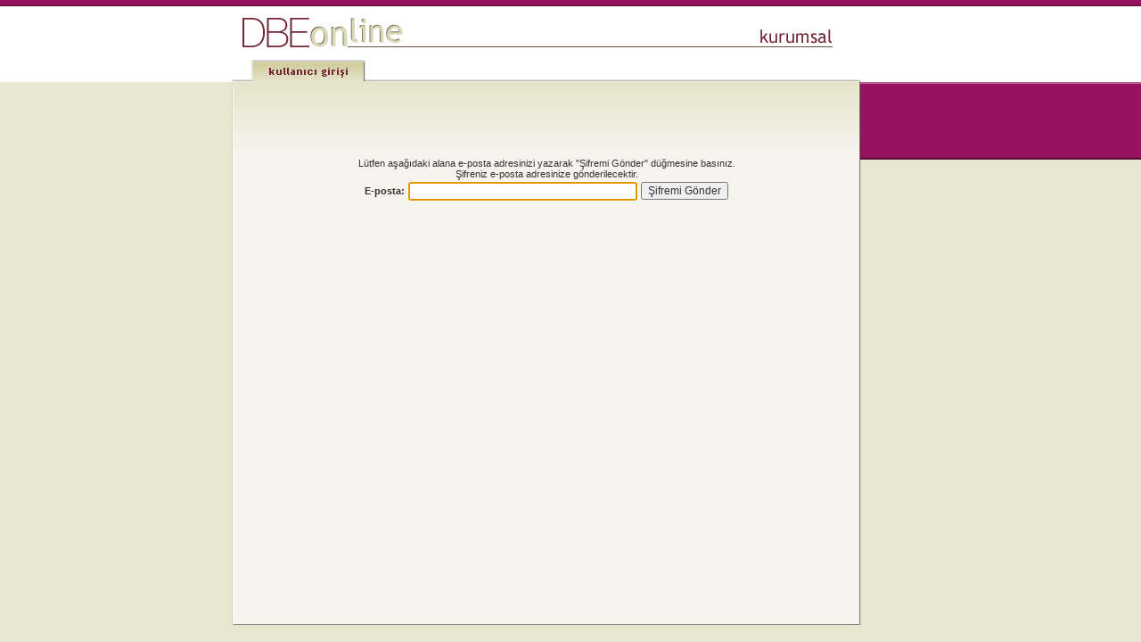

--- FILE ---
content_type: text/html
request_url: https://dbe-online.com/kurumsal/sendpassword.asp
body_size: 1995
content:

<html>
<head>
<title>dbe online</title>
<meta http-equiv="Content-Type" content="text/html; charset=iso-8859-9">
<link rel="stylesheet" href="../lib/site.css" type="text/css">
<link rel="stylesheet" type="text/css" href="../lib/style.css">
<script language="javascript" src="../lib/form.js"></script>
<script language="javascript">
function checkForm() {
	var msg = "";
	if (document.sendpassword.strEmail.value == "") {
		alert("Lütfen e-posta adresinizi giriniz.");
		return false;	
	}
	return true;
}
</script>
</head>

<body marginwidth="0" marginheight="0" leftmargin="0" topmargin="0" bgcolor="#E9E6D0" onload="document.sendpassword.strEmail.focus()">
<table width="100%" height="100%" cellpadding="0" cellspacing="0" border="0">
<tr valign="top">
<td width="50%">
	<table width="100%" cellpadding="0" cellspacing="0" border="0">
	<tr>
	<td bgcolor="#96145F"><img src="../images/kurumsal/spacer.gif" width="1" height="6"></td>
	</tr>
	<tr>
	<td bgcolor="#490A2E"><img src="../images/kurumsal/spacer.gif" width="1" height="1"></td>
	</tr>
	</table>
	<table width="100%" cellpadding="0" cellspacing="0" border="0">
	<tr>
	<td bgcolor="#ffffff" height="85"><img src="../images/kurumsal/spacer.gif" width="1" height="1"></td>
	</tr>
	</table>	
</td>
<td width="2" background="../images/kurumsal/sol.gif">
	<table cellpadding="0" cellspacing="0" border="0">
	<tr>
	<td background="../images/kurumsal/spacer.gif" bgcolor="#96145F"><img src="../images/kurumsal/spacer.gif" width="2" height="6"></td>
	</tr>
	<tr>
	<td background="../images/kurumsal/spacer.gif" bgcolor="#490A2E"><img src="../images/kurumsal/spacer.gif" width="2" height="1"></td>
	</tr>
	</table>
	<table cellpadding="0" cellspacing="0" border="0">
	<tr>
	<td background="../images/kurumsal/spacer.gif" bgcolor="#ffffff" height=85 valign="bottom"><img src="../images/kurumsal/solust_kose.gif" width="2" height="3"></td>
	</tr>
	</table>
</td>
<td bgcolor="#F6F4ED" align="center">
	<table cellpadding="0" cellspacing="0" border="0">
	<tr>
	<td bgcolor="#96145F"><img src="../images/kurumsal/spacer.gif" width="702" height="6"></td>
	</tr>
	<tr>
	<td bgcolor="#490A2E"><img src="../images/kurumsal/spacer.gif" width="1" height="1"></td>
	</tr>
	</table>
	<table width="702" cellpadding="0" cellspacing="0" border="0">
	<tr>
	<td height="60" bgcolor="#ffffff">
		<table cellpadding="0" cellspacing="0" border="0">
		<tr>
		<td><img src="../images/kurumsal/spacer.gif" width="10" height="1"></td>
		<td><img src="../images/kurumsal/logo.gif" width="180" height="33"></td>
		<td>
			<table cellpadding="0" cellspacing="0" border="0">
			<tr>
			<td><img src="../images/kurumsal/spacer.gif" width="400" height="32"></td>
			</tr>
			<tr>
			<td bgcolor="#5F5241"><img src="../images/kurumsal/spacer.gif" width="400" height="1"></td>
			</tr>
			</table>
		</td>
		<td><img src="../images/kurumsal/kurumsal_tit.gif" width="82" height="33"></td>
		</tr>
		</table>
	</td>
	</tr>
	<tr>
	<td bgcolor="#ffffff">
		<table cellpadding="0" cellspacing="0" border="0">
		<tr>
		<td>
			<table cellpadding="0" cellspacing="0" border="0">
			<tr>
			<td><img src="../images/kurumsal/spacer.gif" width="20" height="22"></td>
			</tr>
			<tr>
			<td><img src="../images/kurumsal/ust.gif" width="20" height="3"></td>
			</tr>
			</table>
		</td>
		<td><img src="../images/kurumsal/kullanici_girisi.gif" width="128" height="25" border="0"></td>
		<td>
			<table cellpadding="0" cellspacing="0" border="0">
			<tr>
			<td><img src="../images/kurumsal/spacer.gif" width="554" height="22"></td>
			</tr>
			<tr>
			<td><img src="../images/kurumsal/ust.gif" width="554" height="3"></td>
			</tr>
			</table>
		</td>
		</tr>
		</table>
	</td>
	</tr>
	</table>

	<table width="100%" cellpadding="0" cellspacing="0" border="0">
	<tr>
	<td height=85 background="../images/kurumsal/gradient.jpg">
	&nbsp;
	</td>
	</tr>	
	</table>
	
	
<table width="100%" height="100%" border="0" cellpadding="0" cellspacing="0">
<tr>
<td align="center" valign="top">
	
	<span class="error"></span>
	<div class="small">
	Lütfen aşağıdaki alana e-posta adresinizi yazarak "Şifremi Gönder" düğmesine basınız.<br>
	Şifreniz e-posta adresinize gönderilecektir.
	</div>
	<form action="/kurumsal/sendpassword.asp" name="sendpassword" method="post" onsubmit="return checkForm()">
	<table>
	<tr>
	<td nowrap class="title">E-posta:</td>
	<td><input type="text" name="strEmail" size=30 maxlength=100></td>
	<td class="normal"><input type="submit" name="btnSubmit" value="Şifremi Gönder" class="normal"></td>
	</tr>
	</table>
	</form>
	
</td>
</tr>
</table>	
	
	
</td> 
<td background="../images/kurumsal/sag_kenar.gif">
	<table width="100%" cellpadding="0" cellspacing="0" border="0">
	<tr>
	<td background="../images/kurumsal/spacer.gif" bgcolor="#96145F"><img src="../images/kurumsal/spacer.gif" width="1" height="6"></td>
	</tr>
	<tr>
	<td background="../images/kurumsal/spacer.gif" bgcolor="#490A2E"><img src="../images/kurumsal/spacer.gif" width="1" height="1"></td>
	</tr>
	<tr>
	<td background="../images/kurumsal/spacer.gif" height=85 bgcolor="#ffffff" valign="bottom"><img src="../images/kurumsal/sagust_kose.gif" width="2" height="3"></td>
	</tr>
	<tr>
	<td background="../images/kurumsal/spacer.gif"><img src="../images/kurumsal/sag1.gif" width="2" height="2"></td>
	</tr>
	<tr>
	<td background="../images/kurumsal/spacer.gif"><img src="../images/kurumsal/sag2.gif" width="2" height="83"></td>
	</tr>
	<tr>
	<td background="../images/kurumsal/spacer.gif"><img src="../images/kurumsal/sag4.gif" width="2" height="2"></td>
	</tr>	
	</table>
</td>
<td>
	<table width="100%" cellpadding="0" cellspacing="0" border="0">
	<tr>
	<td bgcolor="#96145F"><img src="../images/kurumsal/spacer.gif" width="54" height="6"></td>
	</tr>
	<tr>
	<td bgcolor="#490A2E"><img src="../images/kurumsal/spacer.gif" width="1" height="1"></td>
	</tr>
	</table>
	<table width="100%" cellpadding="0" cellspacing="0" border="0">
	<tr>
	<td bgcolor="#ffffff"><img src="../images/kurumsal/spacer.gif" width="1" height="85"></td>
	</tr>
	</table>
	<table width="100%" cellpadding="0" cellspacing="0" border="0">
	<tr>
	<td background="../images/kurumsal/mor_ust.gif" valign="top"><img src="../images/kurumsal/spacer.gif" width="1" height="2"></td>
	</tr>
	<tr>
	<td bgcolor="#96145F"><img src="../images/kurumsal/spacer.gif" width="1" height="83"></td>
	</tr>
	<tr>
	<td bgcolor="#580C38"><img src="../images/kurumsal/spacer.gif" width="1" height="2"></td>
	</tr>
	</table>
</td>
<td width="50%">
	<table width="100%" cellpadding="0" cellspacing="0" border="0">
	<tr>
	<td bgcolor="#96145F"><img src="../images/kurumsal/spacer.gif" width="1" height="6"></td>
	</tr>
	<tr>
	<td bgcolor="#490A2E"><img src="../images/kurumsal/spacer.gif" width="1" height="1"></td>
	</tr>
	</table>
	<table width="100%" cellpadding="0" cellspacing="0" border="0">
	<tr>
	<td bgcolor="#ffffff"><img src="../images/kurumsal/spacer.gif" width="1" height="85"></td>
	</tr>
	</table>
	<table width="100%" cellpadding="0" cellspacing="0" border="0">
	<tr>
	<td background="../images/kurumsal/mor_ust.gif" valign="top"><img src="../images/kurumsal/spacer.gif" width="1" height="2"></td>
	</tr>
	<tr>
	<td height="81" bgcolor="#96145F"><img src="../images/kurumsal/spacer.gif" width="1" height="83"></td>
	</tr>
	<tr>
	<td bgcolor="#580C38"><img src="../images/kurumsal/spacer.gif" width="1" height="2"></td>
	</tr>
	</table>
</td>
</tr>
<tr valign="bottom">
<td width="50%">&nbsp;</td>
<td background="../images/kurumsal/sol.gif">
	<table cellpadding="0" cellspacing="0" border="0">
	<tr valign="top">
	<td background="../images/kurumsal/spacer.gif" bgcolor="#E9E6D0" height=20><img src="../images/kurumsal/solalt_kose.gif" width="2" height="1"></td>
	</tr>
	</table>
</td>
<td bgcolor="#F6F4ED">
	<table width="100%" cellpadding="0" cellspacing="0" border="0">
	<tr>
	<td bgcolor="#7C7B77"><img src="../images/kurumsal/spacer.gif" width="1" height="1"></td>
	</tr>
	</table>
	<table cellpadding="0" cellspacing="0" border="0">
	<tr>
	<td bgcolor="#E9E6D0"><img src="../images/kurumsal/spacer.gif" width="702" height="1"></td>
	</tr>
	<tr>
	<td bgcolor="#E9E6D0" height=18 align="right" class="copyright"></td>
	</tr>
	</table>
</td>
<td background="../images/kurumsal/sag_kenar.gif">
	<table cellpadding="0" cellspacing="0" border="0">
	<tr valign="top">
	<td background="../images/kurumsal/spacer.gif" bgcolor="#E9E6D0" height=21><img src="../images/kurumsal/sag_kenar.gif" width="2" height="2"></td>
	</tr>
	</table>
</td>
<td></td>
<td width="50%">&nbsp;</td>
</tr>
</table>
</body>
</html>


--- FILE ---
content_type: text/css
request_url: https://dbe-online.com/lib/site.css
body_size: 942
content:
.graphiclegend
{
	font-size: 9px;
}
.break
{ 
    page-break-after: always 
}
.caption
{
    FONT-WEIGHT: bold;
    FONT-SIZE: 8pt;
    COLOR: #ffffff;
    FONT-FAMILY: tahoma, verdana, arial, helvetica
}
.captionv
{
    FONT-WEIGHT: bold;
    FONT-SIZE: 8pt;
    FILTER: flipH() flipV();
    COLOR: #ffffff;
    FONT-FAMILY: tahoma, verdana, arial, helvetica;
    WRITING-MODE: tb-rl
}
.captionvblk
{
    FONT-SIZE: 8pt;
    COLOR: #000000;
    FONT-FAMILY: tahoma, verdana, arial, helvetica;
/*    FILTER: flipH() flipV() ;*/
	 direction: rtl; 
    WRITING-MODE: tb-rl
}
.cell
{
    FONT-SIZE: 8pt;
    FONT-FAMILY: tahoma, verdana, arial, helvetica
}
.cellsmall
{
    FONT-SIZE: 7pt;
    FONT-FAMILY: tahoma, verdana, arial, helvetica
}
.cellb
{
    FONT-WEIGHT: bold;
    FONT-SIZE: 8pt;
    FONT-FAMILY: tahoma, verdana, arial, helvetica
}
.normal
{
    FONT-SIZE: 9pt;
    COLOR: #333333;
    FONT-FAMILY: tahoma, verdana, arial, helvetica
}
.title
{
    FONT-WEIGHT: bold;
    FONT-SIZE: 8pt;
    COLOR: #333333;
    FONT-FAMILY: tahoma, verdana, arial, helvetica
}
.small
{
    FONT-SIZE: 8pt;
    COLOR: #333333;
    FONT-FAMILY: tahoma, verdana, arial, helvetica
}
.positive
{
    FONT-WEIGHT: bold;
    FONT-SIZE: 8pt;
    COLOR: #009900;
    FONT-FAMILY: tahoma, verdana, arial, helvetica
}
.negative
{
    FONT-WEIGHT: bold;
    FONT-SIZE: 8pt;
    COLOR: #990000;
    FONT-FAMILY: tahoma, verdana, arial, helvetica
}
.neutral
{
    FONT-WEIGHT: bold;
    FONT-SIZE: 8pt;
    COLOR: #000099;
    FONT-FAMILY: tahoma, verdana, arial, helvetica
}
.error
{
    FONT-WEIGHT: bold;
    FONT-SIZE: 8pt;
    COLOR: #cc0000;
    FONT-FAMILY: tahoma, verdana, arial, helvetica
}
.lnkblk
{
    COLOR: #333333
}
.lnkwht
{
    COLOR: #ffffff
}
.txtsmwht
{
    FONT-SIZE: 10px;
    COLOR: #ffffff;
    FONT-FAMILY: tahoma, verdana, arial, helvetica
}
.txtsmwhtb
{
    FONT-WEIGHT: bold;
    FONT-SIZE: 10px;
    COLOR: #ffffff;
    FONT-FAMILY: tahoma, verdana, arial, helvetica
}
.txtsmblk
{
    FONT-SIZE: 10px;
    COLOR: #000000;
    FONT-FAMILY: tahoma, verdana, arial, helvetica
}
.txtsmgry
{
    FONT-SIZE: 10px;
    COLOR: #999999;
    FONT-FAMILY: tahoma, verdana, arial, helvetica
}
.list
{
    BORDER-RIGHT: buttonhighlight 1px solid;
    BACKGROUND: window;
    BORDER-LEFT: buttonshadow 1px solid;
    BORDER-BOTTOM: buttonhighlight 1px solid
}
.listcaption
{
    BORDER-RIGHT: #c4c18a 1px solid;
    BORDER-TOP: #ffffff 1px solid;
    FONT-SIZE: 11px;
    BACKGROUND: #e6e4cc;
    BORDER-LEFT: #ffffff 1px solid;
    BORDER-BOTTOM: #c4c18a 1px solid;
    FONT-FAMILY: verdana, arial, helvetica
}
.listitem
{
    PADDING-RIGHT: 2px;
    PADDING-LEFT: 2px;
    LEFT: 0px;
    PADDING-BOTTOM: 2px;
    OVERFLOW: hidden;
    WIDTH: 224px;
    PADDING-TOP: 2px;
    POSITION: absolute;
    TOP: 0px;
    HEIGHT: 18px;
    TEXT-OVERFLOW: ellipsis
}
.container
{
    LEFT: 0px;
    WIDTH: 224px;
    POSITION: relative;
    TOP: 0px;
    HEIGHT: 18px
}
.bigtitle
{
    FONT-WEIGHT: bold;
    FONT-SIZE: 12pt;
    COLOR: #333333;
    FONT-FAMILY: Arial
}
.bigtitle1
{
    FONT-WEIGHT: bold;
    FONT-SIZE: 14pt;
    COLOR: #333333;
    FONT-FAMILY: Arial
}
.reports li { margin-bottom: 5px }


--- FILE ---
content_type: text/css
request_url: https://dbe-online.com/lib/style.css
body_size: 671
content:
A
{
    TEXT-DECORATION: none
}
NewPage
{
    PAGE-BREAK-BEFORE: always
}
A:hover
{
    TEXT-DECORATION: underline
}
.resourcetitle
{
    FONT-WEIGHT: bold;
    FONT-SIZE: 12px;
    COLOR: #FFFFFF;
    BACKGROUND-COLOR: #96145F;
    FONT-FAMILY: verdana, helvetica, arial
}
.bigtitle
{
    FONT-WEIGHT: bold;
    FONT-SIZE: 12px;
    COLOR: #ad8747;
    FONT-FAMILY: verdana, helvetica, arial
}
.smallwarning
{
    FONT-WEIGHT: bold;
    FONT-SIZE: 10px;
    COLOR: #96145F;
    FONT-FAMILY: verdana, helvetica, arial
}
.warning
{
    FONT-WEIGHT: bold;
    FONT-SIZE: 12px;
    COLOR: #96145F;
    FONT-FAMILY: verdana, helvetica, arial
}
.smalltitle
{
    FONT-WEIGHT: bold;
    FONT-SIZE: 10px;
    COLOR: #ad8747;
    FONT-FAMILY: verdana, helvetica, arial
}
.graytitle
{
    FONT-WEIGHT: bold;
    FONT-SIZE: 9px;
    COLOR: #666666;
    FONT-FAMILY: verdana, helvetica, arial
}
.graylink
{
    FONT-WEIGHT: bold;
    FONT-SIZE: 9px;
    COLOR: #666666;
    FONT-FAMILY: verdana, helvetica, arial
}
.txtbigbody
{
    FONT-WEIGHT: normal;
    FONT-SIZE: 12px;
    COLOR: #333333;
    FONT-FAMILY: verdana, helvetica, arial
}
.txtbody
{
    FONT-WEIGHT: normal;
    FONT-SIZE: 10px;
    COLOR: #333333;
    FONT-FAMILY: verdana, helvetica, arial
}
.copyright
{
    FONT-WEIGHT: normal;
    FONT-SIZE: 10px;
    COLOR: #333333;
    FONT-FAMILY: verdana, helvetica, arial
}
.link
{
    FONT-WEIGHT: normal;
    FONT-SIZE: 10px;
    COLOR: #ad8747;
    FONT-FAMILY: verdana, helvetica, arial
}
.panel
{
    OVERFLOW-Y: scroll;
    SCROLLBAR-FACE-COLOR: #be9cad;
    BACKGROUND: #f6f4ed;
    SCROLLBAR-HIGHLIGHT-COLOR: #be9cad;
    WIDTH: 100%;
    SCROLLBAR-SHADOW-COLOR: #ffffff;
    SCROLLBAR-ARROW-COLOR: #ffffff;
    SCROLLBAR-TRACK-COLOR: #e8e6cf;
    SCROLLBAR-DARKSHADOW-COLOR: #ededed;
    POSITION: relative;
    HEIGHT: 100%
}
.error
{
    FONT-SIZE: 12px;
    COLOR: red;
    FONT-FAMILY: Tahoma, Verdana, Arial
}
ul.reports { padding-left: 16px }

--- FILE ---
content_type: application/javascript
request_url: https://dbe-online.com/lib/form.js
body_size: 1079
content:
var whitespace = " \t\n\r";

function isEmpty(s)
{   return ((s == null) || (s.length == 0))
}

function isWhitespace (s)
{   var i;

    // Is s empty?
    if (isEmpty(s)) return true;

    // Search through string's characters one by one
    // until we find a non-whitespace character.
    // When we do, return false; if we don't, return true.

    for (i = 0; i < s.length; i++)
    {   
        // Check that current character isn't whitespace.
        var c = s.charAt(i);

        if (whitespace.indexOf(c) == -1) return false;
    }

    // All characters are whitespace.
    return true;
}

function isLetter (c)
{   return ( ((c >= "a") && (c <= "z")) || ((c >= "A") && (c <= "Z")) )
}

function isDigit (c)
{   return ((c >= "0") && (c <= "9"))
}

function isEmailChar (c)
{
	return ((c == ".") || (c == "_") || (c == "@") || (c == "-"))
}

function hasValidChars (s)

{   var i;

    // Search through string's characters one by one
    // until we find a non-alphanumeric character.
    // When we do, return false; if we don't, return true.

    for (i = 0; i < s.length; i++)
    {   
        // Check that current character is number or letter.
        var c = s.charAt(i);

        if (! (isLetter(c) || isDigit(c) || isEmailChar(c)) )
        return false;
    }

    // All characters are numbers or letters.
    return true;
}

function isEmail (s)
{
    // is s whitespace?
    if (isWhitespace(s)) return false;
    
    if (!hasValidChars(s)) return false;
    
    // there must be >= 1 character before @, so we
    // start looking at character position 1 
    // (i.e. second character)
    var i = 1;
    var sLength = s.length;

    // look for @
    while ((i < sLength) && (s.charAt(i) != "@"))
    { i++
    }

    if ((i >= sLength) || (s.charAt(i) != "@")) return false;
    else i += 2;

    // look for .
    while ((i < sLength) && (s.charAt(i) != "."))
    { i++
    }

    // there must be at least one character after the .
    if ((i >= sLength - 1) || (s.charAt(i) != ".")) return false;
    else return true;
}

function check(e)
{
	e.checked = true;
}

function clear(e)
{
	e.checked = false;
}

function checkAll(pFormName, pFormElement){
	var len = eval("document." + pFormName + ".elements.length");
	for (var i = 0; i < len; i++) {
	    var e = eval("document." + pFormName + ".elements[i]");
	    if (e.name == pFormElement) {
		check(e);
	    }
	}
}

function clearAll(pFormName, pFormElement){
	var len = eval("document." + pFormName + ".elements.length");
	for (var i = 0; i < len; i++) {
	    var e = eval("document." + pFormName + ".elements[i]");
	    if (e.name == pFormElement) {
		clear(e);
	    }
	}
}